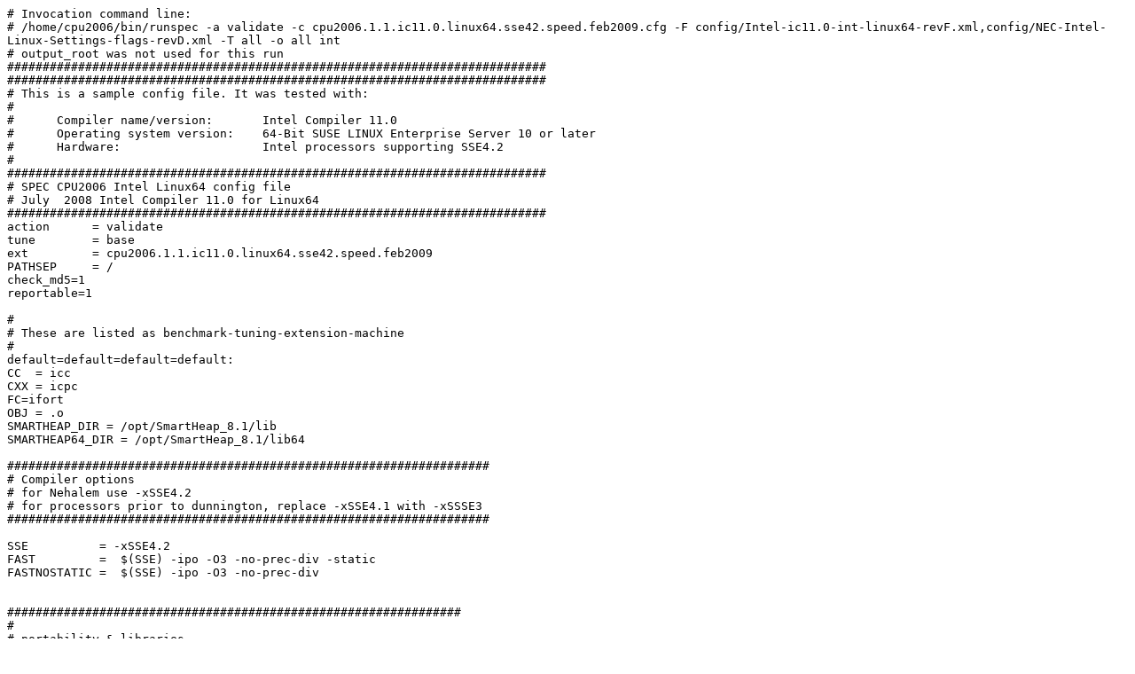

--- FILE ---
content_type: text/plain; charset=UTF-8
request_url: https://spec.org/cpu2006/results/res2009q2/cpu2006-20090424-07132.cfg
body_size: 9932
content:
# Invocation command line:
# /home/cpu2006/bin/runspec -a validate -c cpu2006.1.1.ic11.0.linux64.sse42.speed.feb2009.cfg -F config/Intel-ic11.0-int-linux64-revF.xml,config/NEC-Intel-Linux-Settings-flags-revD.xml -T all -o all int
# output_root was not used for this run
############################################################################
############################################################################
# This is a sample config file. It was tested with:
#
#      Compiler name/version:       Intel Compiler 11.0
#      Operating system version:    64-Bit SUSE LINUX Enterprise Server 10 or later
#      Hardware:                    Intel processors supporting SSE4.2
#
############################################################################
# SPEC CPU2006 Intel Linux64 config file
# July  2008 Intel Compiler 11.0 for Linux64
############################################################################
action      = validate
tune        = base
ext         = cpu2006.1.1.ic11.0.linux64.sse42.speed.feb2009
PATHSEP     = /
check_md5=1
reportable=1

#
# These are listed as benchmark-tuning-extension-machine
#
default=default=default=default:
CC  = icc
CXX = icpc
FC=ifort
OBJ = .o
SMARTHEAP_DIR = /opt/SmartHeap_8.1/lib
SMARTHEAP64_DIR = /opt/SmartHeap_8.1/lib64

####################################################################
# Compiler options
# for Nehalem use -xSSE4.2
# for processors prior to dunnington, replace -xSSE4.1 with -xSSSE3
####################################################################

SSE          = -xSSE4.2
FAST         =  $(SSE) -ipo -O3 -no-prec-div -static
FASTNOSTATIC =  $(SSE) -ipo -O3 -no-prec-div


################################################################
#
# portability & libraries
#
#################### Portability Flags and Notes ############################

400.perlbench=default:
CPORTABILITY=      -DSPEC_CPU_LINUX_IA32

403.gcc=default:
EXTRA_CFLAGS=      -Dalloca=_alloca

462.libquantum=default:
CPORTABILITY=      -DSPEC_CPU_LINUX

483.xalancbmk=default:
CXXPORTABILITY=    -DSPEC_CPU_LINUX

fp=default:
PORTABILITY = -DSPEC_CPU_LP64

435.gromacs=default=default=default:
LDPORTABILITY = -nofor_main

436.cactusADM=default=default=default:
LDPORTABILITY = -nofor_main

454.calculix=default=default=default:
LDPORTABILITY = -nofor_main

481.wrf=default=default=default:
CPORTABILITY = -DSPEC_CPU_CASE_FLAG -DSPEC_CPU_LINUX

################################################################
# Tuning Flags
################################################################
# Base tuning default optimization
# Feedback directed optimization not allowed in baseline for CPU2006
# However there is no limit on the number of flags as long as the same
# flags are used in the same order for all benchmarks of a given language
################################################################

471.omnetpp,473.astar,483.xalancbmk=default:
EXTRA_LIBS=  -L$(SMARTHEAP_DIR) -lsmartheap
EXTRA_LDFLAGS= -Wl,-z,muldefs

int=base=default=default:
COPTIMIZE= $(FAST) -parallel -par-runtime-control -opt-prefetch
CXXOPTIMIZE= $(FASTNOSTATIC)  -opt-prefetch

fp=base=default=default:
OPTIMIZE=  $(FAST)  -parallel -opt-prefetch

################################################################
# Peak Tuning Flags int 2006 fast
################################################################
int=peak=default:
COPTIMIZE=       -opt-prefetch
CXXOPTIMIZE=     -opt-prefetch
PASS1_CFLAGS     = -prof-gen
PASS2_CFLAGS     = $(FAST) -prof-use
PASS1_CXXFLAGS   = -prof-gen
PASS2_CXXFLAGS   = $(FASTNOSTATIC) -prof-use
PASS1_LDCFLAGS   = -prof-gen
PASS2_LDCFLAGS   = $(FAST) -prof-use
PASS1_LDCXXFLAGS = -prof-gen
PASS2_LDCXXFLAGS = $(FASTNOSTATIC) -prof-use

400.perlbench=peak=default:
COPTIMIZE= -ansi-alias -opt-prefetch

401.bzip2=peak=default:
CC= /opt/intel/Compiler/11.0/081/bin/intel64/icc
CPORTABILITY= -DSPEC_CPU_LP64
COPTIMIZE= -auto-ilp32 -opt-prefetch  -ansi-alias

403.gcc=peak=default:
COPTIMIZE = $(FAST)  -inline-calloc -opt-malloc-options=3
feedback=0

429.mcf=peak=default:
COPTIMIZE= $(FAST)  -opt-prefetch
feedback=0

445.gobmk=peak=default:
COPTIMIZE= -O2 -ipo -no-prec-div -ansi-alias
PASS1_CFLAGS     = -prof-gen
PASS2_CFLAGS     = $(SSE) -prof-use
PASS1_LDCFLAGS   = -prof-gen
PASS2_LDCFLAGS   = $(SSE) -prof-use

456.hmmer=peak=default:
CC= /opt/intel/Compiler/11.0/081/bin/intel64/icc
CPORTABILITY= -DSPEC_CPU_LP64
COPTIMIZE= $(FAST)  -unroll2 -ansi-alias  -auto-ilp32
feedback=0

458.sjeng=peak=default:
CC= /opt/intel/Compiler/11.0/081/bin/intel64/icc
CPORTABILITY= -DSPEC_CPU_LP64
COPTIMIZE= -unroll4 -auto-ilp32

462.libquantum=peak=default:
basepeak=yes

464.h264ref=peak=default:
COPTIMIZE= -unroll2 -ansi-alias

471.omnetpp=peak=default:
CXXOPTIMIZE= -ansi-alias -opt-ra-region-strategy=block

473.astar=peak=default:
CXX= /opt/intel/Compiler/11.0/081/bin/intel64/icpc
CXXPORTABILITY= -DSPEC_CPU_LP64
EXTRA_LIBS=  -L$(SMARTHEAP64_DIR) -lsmartheap64
CXXOPTIMIZE= -ansi-alias -opt-ra-region-strategy=routine -auto-ilp32

483.xalancbmk=peak=default:
basepeak=yes

################################################################
# Peak Tuning Flags for FP
################################################################
fp=peak=default:
COPTIMIZE=       -auto-ilp32
CXXOPTIMIZE=     -auto-ilp32
PASS1_CFLAGS =   -prof-gen
PASS2_CFLAGS =   $(FAST) -prof-use
PASS1_CXXFLAGS = -prof-gen
PASS2_CXXFLAGS = $(FAST) -prof-use
PASS1_FFLAGS =   -prof-gen
PASS2_FFLAGS =   $(FAST) -prof-use
PASS1_LDFLAGS =  -prof-gen
PASS2_LDFLAGS =  $(FAST) -prof-use

410.bwaves=peak=default:
OPTIMIZE=    $(FAST) -opt-prefetch -parallel
feedback=0

416.gamess=peak=default:
OPTIMIZE= -unroll2 -Ob0 -ansi-alias -scalar-rep-

433.milc=peak=default:
OPTIMIZE= -fno-alias
COPTIMIZE=

434.zeusmp=peak=default:
basepeak=yes

435.gromacs=peak=default:
OPTIMIZE= -opt-prefetch

436.cactusADM=peak=default:
OPTIMIZE= -unroll2 -opt-prefetch -parallel

437.leslie3d=peak=default:
basepeak=yes

444.namd=peak=default:
CXXOPTIMIZE= -fno-alias -auto-ilp32

447.dealII=peak=default:
CXXOPTIMIZE= -unroll2 -ansi-alias -scalar-rep- -opt-prefetch

450.soplex=peak=default:
PORTABILITY =
CXX= icpc -m32
OPTIMIZE= -opt-malloc-options=3
CXXOPTIMIZE=

453.povray=peak=default:
CXXOPTIMIZE= -unroll4 -ansi-alias

454.calculix=peak=default:
OPTIMIZE= $(FAST)
feedback=0

459.GemsFDTD=peak=default:
OPTIMIZE= -unroll2 -Ob0  -opt-prefetch -parallel

465.tonto=peak=default:
OPTIMIZE= -unroll4 -auto

470.lbm=peak=default:
basepeak=yes

481.wrf=peak=default:
OPTIMIZE= $(FAST)   -opt-prefetch -parallel
feedback=0

482.sphinx3=peak=default:
PORTABILITY =
CC= icc -m32
OPTIMIZE= $(FAST)
COPTIMIZE= -unroll2
feedback=no

#################################################################
# (Edit this to match your system)
#################################################################

default=default=default=default:
license_num      = 20
test_sponsor     = Bull SAS
hw_avail         = Apr-2009
sw_avail         = Feb-2009
tester           = NEC Corporation
hw_cpu_name      = Intel Xeon X5570
hw_cpu_char      = Intel Turbo Boost Technology up to 3.33 GHz
# hw_cpu_char      = Intel Turbo Boost Technology disabled
hw_cpu_mhz       = 2933
hw_disk          = 1x146.5 GB SAS, 15000 RPM
hw_fpu           = Integrated
hw_memory        = 48 GB (12 X 4 GB PC3-8500R, 2 rank, CL7, ECC)
hw_model000      = NovaScale R440 E2
hw_model001      = (Intel Xeon X5570, 2.93 GHz)
hw_ncpuorder     = 1,2 chips
hw_ncores        = 8
hw_nchips        = 2
hw_ncoresperchip = 4
hw_nthreadspercore = 2
hw_other         = None
hw_pcache        = 32 KB I + 32 KB D on chip per core
hw_scache        = 256 KB I+D on chip per core
hw_tcache        = 8 MB I+D on chip per chip
hw_ocache        = None
hw_vendor        = Bull SAS
prepared_by      = Bull SAS
sw_file          = ReiserFS
sw_os000         = SUSE Linux Enterprise Server 10 (x86_64) SP2,
sw_os001         = Kernel 2.6.16.60-0.34-smp
sw_state         = Run level 3 (multi-user)

notes_plat_000   = BIOS setting:
# notes_plat_005   = Hyper-Threading Technology : Disabled
notes_plat_005   = NUMA configuration : Enabled

int=default=default=default:
sw_compiler000   = Intel C++ Compiler Professional 11.0 for Linux
sw_compiler001   = Build 20090131 Package ID: l_cproc_p_11.0.081
sw_base_ptrsize  = 32-bit
sw_peak_ptrsize  = 32/64-bit
notes_os_000     = 'ulimit -s unlimited' was used to set the stacksize to unlimited prior to run
notes_os_005     = OMP_NUM_THREADS set to number of cores
notes_os_010     = KMP_AFFINITY set to granularity=fine,scatter
sw_other000      = Microquill SmartHeap V8.1
sw_other001      = Binutils 2.18.50.0.7.20080502

fp=default=default=default:
sw_compiler001   = Intel C++ and Fortran Compiler 11.0 for Linux
sw_compiler002   = Build 20090131 Package ID: l_cproc_p_11.0.081, l_cprof_p_11.0.081
sw_base_ptrsize  = 64-bit
sw_peak_ptrsize  = 32/64-bit
notes_os_000     = 'ulimit -s unlimited' was used to set the stacksize to unlimited prior to run
notes_os_005     = OMP_NUM_THREADS set to number of cores
notes_os_010     = KMP_AFFINITY set to granularity=fine,scatter
notes_os_015     = KMP_STACKSIZE set to 200M
sw_other001      = Binutils 2.18.50.0.7.20080502




# The following section was added automatically, and contains settings that
# did not appear in the original configuration file, but were added to the
# raw file after the run.
default:
flagsurl000 = http://www.spec.org/cpu2006/flags/Intel-ic11.0-int-linux64-revF.xml
flagsurl001 = http://www.spec.org/cpu2006/flags/NEC-Intel-Linux-Settings-flags-revD.xml
notes_000 = The NEC Express5800/R120a-1(Intel Xeon X5570),
notes_005 = the NEC Express5800/R120a-2(Intel Xeon X5570),
notes_010 = the Bull NovaScale R440 E2 (Intel Xeon X5570, 2.93 GHz) and
notes_015 = the Bull NovaScale R460 E2 (Intel Xeon X5570, 2.93 GHz) models are electronically equivalent.
notes_020 = The results have been measured on a NEC Express5800/R120a-1(Intel Xeon X5570) model.
